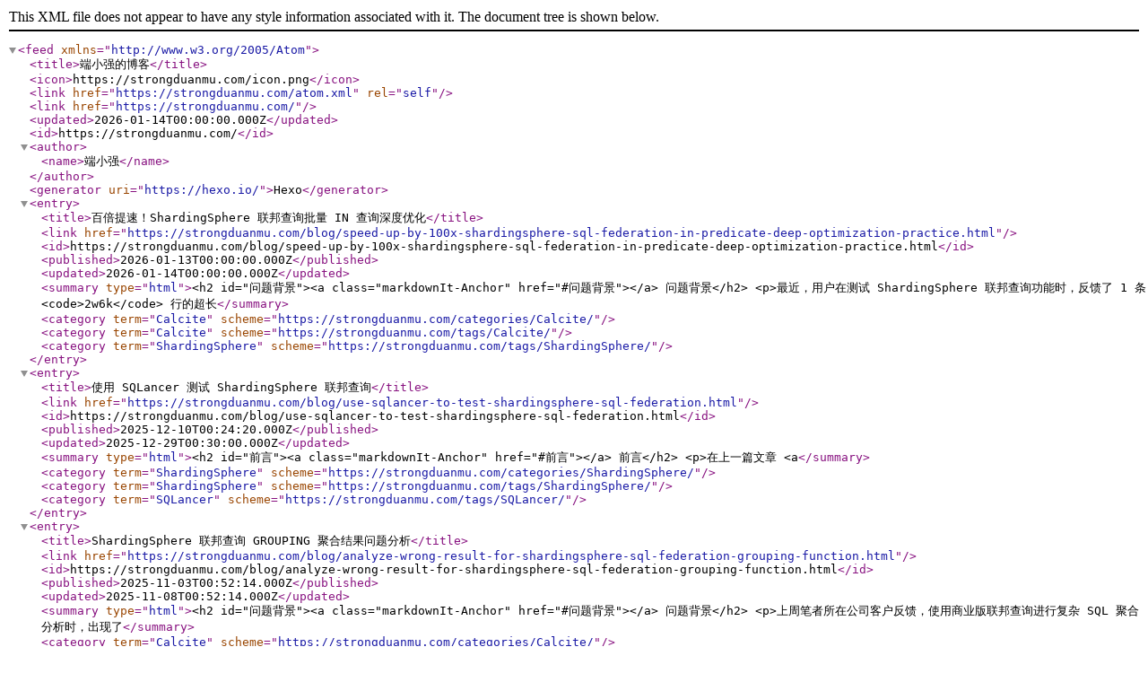

--- FILE ---
content_type: application/xml
request_url: https://strongduanmu.com/atom.xml
body_size: 6202
content:
<?xml version="1.0" encoding="utf-8"?>
<feed xmlns="http://www.w3.org/2005/Atom">
  <title>端小强的博客</title>
  <icon>https://strongduanmu.com/icon.png</icon>
  
  <link href="https://strongduanmu.com/atom.xml" rel="self"/>
  
  <link href="https://strongduanmu.com/"/>
  <updated>2026-01-14T00:00:00.000Z</updated>
  <id>https://strongduanmu.com/</id>
  
  <author>
    <name>端小强</name>
    
  </author>
  
  <generator uri="https://hexo.io/">Hexo</generator>
  
  <entry>
    <title>百倍提速！ShardingSphere 联邦查询批量 IN 查询深度优化</title>
    <link href="https://strongduanmu.com/blog/speed-up-by-100x-shardingsphere-sql-federation-in-predicate-deep-optimization-practice.html"/>
    <id>https://strongduanmu.com/blog/speed-up-by-100x-shardingsphere-sql-federation-in-predicate-deep-optimization-practice.html</id>
    <published>2026-01-13T00:00:00.000Z</published>
    <updated>2026-01-14T00:00:00.000Z</updated>
    
    
      
      
        
        
    <summary type="html">&lt;h2 id=&quot;问题背景&quot;&gt;&lt;a class=&quot;markdownIt-Anchor&quot; href=&quot;#问题背景&quot;&gt;&lt;/a&gt; 问题背景&lt;/h2&gt;
&lt;p&gt;最近，用户在测试 ShardingSphere 联邦查询功能时，反馈了 1 条 &lt;code&gt;2w6k&lt;/code&gt; 行的超长</summary>
        
      
    
    
    
    <category term="Calcite" scheme="https://strongduanmu.com/categories/Calcite/"/>
    
    
    <category term="Calcite" scheme="https://strongduanmu.com/tags/Calcite/"/>
    
    <category term="ShardingSphere" scheme="https://strongduanmu.com/tags/ShardingSphere/"/>
    
  </entry>
  
  <entry>
    <title>使用 SQLancer 测试 ShardingSphere 联邦查询</title>
    <link href="https://strongduanmu.com/blog/use-sqlancer-to-test-shardingsphere-sql-federation.html"/>
    <id>https://strongduanmu.com/blog/use-sqlancer-to-test-shardingsphere-sql-federation.html</id>
    <published>2025-12-10T00:24:20.000Z</published>
    <updated>2025-12-29T00:30:00.000Z</updated>
    
    
      
      
        
        
    <summary type="html">&lt;h2 id=&quot;前言&quot;&gt;&lt;a class=&quot;markdownIt-Anchor&quot; href=&quot;#前言&quot;&gt;&lt;/a&gt; 前言&lt;/h2&gt;
&lt;p&gt;在上一篇文章 &lt;a</summary>
        
      
    
    
    
    <category term="ShardingSphere" scheme="https://strongduanmu.com/categories/ShardingSphere/"/>
    
    
    <category term="ShardingSphere" scheme="https://strongduanmu.com/tags/ShardingSphere/"/>
    
    <category term="SQLancer" scheme="https://strongduanmu.com/tags/SQLancer/"/>
    
  </entry>
  
  <entry>
    <title>ShardingSphere 联邦查询 GROUPING 聚合结果问题分析</title>
    <link href="https://strongduanmu.com/blog/analyze-wrong-result-for-shardingsphere-sql-federation-grouping-function.html"/>
    <id>https://strongduanmu.com/blog/analyze-wrong-result-for-shardingsphere-sql-federation-grouping-function.html</id>
    <published>2025-11-03T00:52:14.000Z</published>
    <updated>2025-11-08T00:52:14.000Z</updated>
    
    
      
      
        
        
    <summary type="html">&lt;h2 id=&quot;问题背景&quot;&gt;&lt;a class=&quot;markdownIt-Anchor&quot; href=&quot;#问题背景&quot;&gt;&lt;/a&gt; 问题背景&lt;/h2&gt;
&lt;p&gt;上周笔者所在公司客户反馈，使用商业版联邦查询进行复杂 SQL 聚合分析时，出现了</summary>
        
      
    
    
    
    <category term="Calcite" scheme="https://strongduanmu.com/categories/Calcite/"/>
    
    
    <category term="Calcite" scheme="https://strongduanmu.com/tags/Calcite/"/>
    
  </entry>
  
  <entry>
    <title>Apache Calcite Catalog 拾遗之类型系统实现</title>
    <link href="https://strongduanmu.com/blog/apache-calcite-catalog-type-system-implementation.html"/>
    <id>https://strongduanmu.com/blog/apache-calcite-catalog-type-system-implementation.html</id>
    <published>2025-10-30T00:00:00.000Z</published>
    <updated>2025-10-30T00:00:00.000Z</updated>
    
    
      
      
        
        
    <summary type="html">&lt;p&gt;注意：本文基于 &lt;a href=&quot;https://github.com/apache/calcite/commit/34989b0ed7793cedf713c2f159de6247a730458c&quot;&gt;Calcite main 分支 34989b0&lt;/a&gt;</summary>
        
      
    
    
    
    <category term="Calcite" scheme="https://strongduanmu.com/categories/Calcite/"/>
    
    
    <category term="Calcite" scheme="https://strongduanmu.com/tags/Calcite/"/>
    
    <category term="ShardingSphere" scheme="https://strongduanmu.com/tags/ShardingSphere/"/>
    
  </entry>
  
  <entry>
    <title>以 Calcite 为例探究 Join 算子的常用实现</title>
    <link href="https://strongduanmu.com/blog/using-calcite-as-an-example-to-explore-the-common-implementation-of-join-operators.html"/>
    <id>https://strongduanmu.com/blog/using-calcite-as-an-example-to-explore-the-common-implementation-of-join-operators.html</id>
    <published>2025-03-31T00:00:00.000Z</published>
    <updated>2025-03-31T00:00:00.000Z</updated>
    
    
      
      
        
        
    <summary type="html">&lt;p&gt;TODO&lt;/p&gt;
&lt;div class=&quot;tag-plugin quot&quot;&gt;&lt;p class=&quot;content&quot; type=&quot;text&quot;&gt;&lt;span class=&quot;empty&quot;&gt;&lt;/span&gt;&lt;span class=&quot;text&quot;&gt;写在最后&lt;/span&gt;&lt;span</summary>
        
      
    
    
    
    <category term="Calcite" scheme="https://strongduanmu.com/categories/Calcite/"/>
    
    
    <category term="Calcite" scheme="https://strongduanmu.com/tags/Calcite/"/>
    
  </entry>
  
  <entry>
    <title>Apache Calcite 在 MyCat2 中的实践探究</title>
    <link href="https://strongduanmu.com/blog/explore-the-practice-of-apache-calcite-in-mycat2.html"/>
    <id>https://strongduanmu.com/blog/explore-the-practice-of-apache-calcite-in-mycat2.html</id>
    <published>2025-02-17T00:33:30.000Z</published>
    <updated>2025-03-27T00:00:00.000Z</updated>
    
    
      
      
        
        
    <summary type="html">&lt;blockquote&gt;
&lt;p&gt;注意：本文基于 &lt;a href=&quot;https://github.com/strongduanmu/Mycat2/commit/ced134b06ce8ed0b5b7a9894359a50513532bbb7&quot;&gt;MyCat2 main 分支</summary>
        
      
    
    
    
    <category term="Calcite" scheme="https://strongduanmu.com/categories/Calcite/"/>
    
    
    <category term="Calcite" scheme="https://strongduanmu.com/tags/Calcite/"/>
    
  </entry>
  
  <entry>
    <title>Calcite UDF 实战之 ShardingSphere 联邦查询适配 MySQL BIT_COUNT</title>
    <link href="https://strongduanmu.com/blog/calcite-udf-in-action-shardingsphere-sql-federation-adapte-to-mysql-bit-count.html"/>
    <id>https://strongduanmu.com/blog/calcite-udf-in-action-shardingsphere-sql-federation-adapte-to-mysql-bit-count.html</id>
    <published>2024-12-13T00:00:00.000Z</published>
    <updated>2024-12-20T00:00:00.000Z</updated>
    
    
      
      
        
        
    <summary type="html">&lt;h2 id=&quot;前言&quot;&gt;&lt;a class=&quot;markdownIt-Anchor&quot; href=&quot;#前言&quot;&gt;&lt;/a&gt; 前言&lt;/h2&gt;
&lt;p&gt;熟悉 Apache ShardingSphere 的朋友们，可能听说过 SQL Federation</summary>
        
      
    
    
    
    <category term="Calcite" scheme="https://strongduanmu.com/categories/Calcite/"/>
    
    
    <category term="Calcite" scheme="https://strongduanmu.com/tags/Calcite/"/>
    
    <category term="ShardingSphere" scheme="https://strongduanmu.com/tags/ShardingSphere/"/>
    
  </entry>
  
  <entry>
    <title>ShardingSphere Proxy 适配 MySQL addBatch/executeBatch 数组结果实战</title>
    <link href="https://strongduanmu.com/blog/shardingsphere-proxy-adapt-mysql-add-batch-execute-batch-return-int-array-in-action.html"/>
    <id>https://strongduanmu.com/blog/shardingsphere-proxy-adapt-mysql-add-batch-execute-batch-return-int-array-in-action.html</id>
    <published>2024-11-22T12:14:04.000Z</published>
    <updated>2024-11-24T11:45:00.000Z</updated>
    
    
      
      
        
        
    <summary type="html">&lt;h2 id=&quot;问题背景&quot;&gt;&lt;a class=&quot;markdownIt-Anchor&quot; href=&quot;#问题背景&quot;&gt;&lt;/a&gt; 问题背景&lt;/h2&gt;
&lt;p&gt;MySQL JDBC 驱动支持使用 &lt;code&gt;addBatch&lt;/code&gt; 和</summary>
        
      
    
    
    
    <category term="ShardingSphere" scheme="https://strongduanmu.com/categories/ShardingSphere/"/>
    
    
    <category term="ShardingSphere" scheme="https://strongduanmu.com/tags/ShardingSphere/"/>
    
    <category term="MySQL" scheme="https://strongduanmu.com/tags/MySQL/"/>
    
  </entry>
  
  <entry>
    <title>Apache Calcite Catalog 拾遗之 UDF 函数实现和扩展</title>
    <link href="https://strongduanmu.com/blog/apache-calcite-catalog-udf-function-implementation-and-extension.html"/>
    <id>https://strongduanmu.com/blog/apache-calcite-catalog-udf-function-implementation-and-extension.html</id>
    <published>2024-09-23T00:00:00.000Z</published>
    <updated>2024-10-23T00:00:00.000Z</updated>
    
    
      
      
        
        
    <summary type="html">&lt;blockquote&gt;
&lt;p&gt;注意：本文基于 &lt;a href=&quot;https://github.com/apache/calcite/commit/60e0a3f441a009e55a36cac192253a436bec3f6d&quot;&gt;Calcite main 分支</summary>
        
      
    
    
    
    <category term="Calcite" scheme="https://strongduanmu.com/categories/Calcite/"/>
    
    
    <category term="Calcite" scheme="https://strongduanmu.com/tags/Calcite/"/>
    
  </entry>
  
  <entry>
    <title>GraalVM 编译动态链接库之 MySQL UDF 实现</title>
    <link href="https://strongduanmu.com/blog/graalvm-compilation-of-dynamic-link-library-mysql-udf-implementation.html"/>
    <id>https://strongduanmu.com/blog/graalvm-compilation-of-dynamic-link-library-mysql-udf-implementation.html</id>
    <published>2024-09-07T12:00:00.000Z</published>
    <updated>2024-09-11T00:00:00.000Z</updated>
    
    
      
      
        
        
    <summary type="html">&lt;h2 id=&quot;前言&quot;&gt;&lt;a class=&quot;markdownIt-Anchor&quot; href=&quot;#前言&quot;&gt;&lt;/a&gt; 前言&lt;/h2&gt;
&lt;p&gt;在之前发布的 &lt;a</summary>
        
      
    
    
    
    <category term="GraalVM" scheme="https://strongduanmu.com/categories/GraalVM/"/>
    
    
    <category term="JVM" scheme="https://strongduanmu.com/tags/JVM/"/>
    
    <category term="GraalVM" scheme="https://strongduanmu.com/tags/GraalVM/"/>
    
  </entry>
  
  <entry>
    <title>PolarDB-X 开发环境搭建笔记</title>
    <link href="https://strongduanmu.com/blog/polardb-x-dev-environment-setup-note.html"/>
    <id>https://strongduanmu.com/blog/polardb-x-dev-environment-setup-note.html</id>
    <published>2024-08-28T00:00:00.000Z</published>
    <updated>2024-09-06T00:00:00.000Z</updated>
    
    
      
      
        
        
    <summary type="html">&lt;blockquote&gt;
&lt;p&gt;注意：本文基于 &lt;a href=&quot;https://github.com/polardb/polardbx-sql/commit/63098891f8ad59d51f1d336db7c46539cc0ed91b&quot;&gt;PolarDB-X main 分支</summary>
        
      
    
    
    
    <category term="PolarDB-X" scheme="https://strongduanmu.com/categories/PolarDB-X/"/>
    
    
    <category term="PolarDB-X" scheme="https://strongduanmu.com/tags/PolarDB-X/"/>
    
  </entry>
  
  <entry>
    <title>Java AOT 编译框架 GraalVM 快速入门</title>
    <link href="https://strongduanmu.com/blog/java-aot-compiler-framework-graalvm-quick-start.html"/>
    <id>https://strongduanmu.com/blog/java-aot-compiler-framework-graalvm-quick-start.html</id>
    <published>2024-08-13T00:00:00.000Z</published>
    <updated>2024-08-22T00:00:00.000Z</updated>
    
    
      
      
        
        
    <summary type="html">&lt;h2 id=&quot;graalvm-诞生的背景&quot;&gt;&lt;a class=&quot;markdownIt-Anchor&quot; href=&quot;#graalvm-诞生的背景&quot;&gt;&lt;/a&gt; GraalVM 诞生的背景&lt;/h2&gt;
&lt;p&gt;过去 20 多年，Java</summary>
        
      
    
    
    
    <category term="GraalVM" scheme="https://strongduanmu.com/categories/GraalVM/"/>
    
    
    <category term="JVM" scheme="https://strongduanmu.com/tags/JVM/"/>
    
    <category term="GraalVM" scheme="https://strongduanmu.com/tags/GraalVM/"/>
    
  </entry>
  
  <entry>
    <title>无关性的基石之 Java 字节码技术初探</title>
    <link href="https://strongduanmu.com/blog/cornerstone-of-irrelevance-preliminary-study-of-java-bytecode-technology.html"/>
    <id>https://strongduanmu.com/blog/cornerstone-of-irrelevance-preliminary-study-of-java-bytecode-technology.html</id>
    <published>2024-07-25T23:30:00.000Z</published>
    <updated>2024-08-03T23:30:00.000Z</updated>
    
    
      
      
        
        
    <summary type="html">&lt;h2 id=&quot;前言&quot;&gt;&lt;a class=&quot;markdownIt-Anchor&quot; href=&quot;#前言&quot;&gt;&lt;/a&gt; 前言&lt;/h2&gt;
&lt;p&gt;熟悉 Java 语言的朋友应该都听过 &lt;code&gt;Write Once, Run Anywhere.&lt;/code&gt; 这样的口号，它主要阐述地是</summary>
        
      
    
    
    
    <category term="JVM" scheme="https://strongduanmu.com/categories/JVM/"/>
    
    
    <category term="JVM" scheme="https://strongduanmu.com/tags/JVM/"/>
    
  </entry>
  
  <entry>
    <title>ANTLR 解析性能优化指南</title>
    <link href="https://strongduanmu.com/blog/improving-the-performance-of-an-antlr-parser.html"/>
    <id>https://strongduanmu.com/blog/improving-the-performance-of-an-antlr-parser.html</id>
    <published>2024-06-26T10:00:00.000Z</published>
    <updated>2024-07-07T00:00:00.000Z</updated>
    
    
      
      
        
        
    <summary type="html">&lt;blockquote&gt;
&lt;p&gt;本文翻译自 &lt;a href=&quot;https://tomassetti.me/improving-the-performance-of-an-antlr-parser/&quot;&gt;Improving the performance of an ANTLR</summary>
        
      
    
    
    
    <category term="Antlr" scheme="https://strongduanmu.com/categories/Antlr/"/>
    
    
    <category term="Antlr" scheme="https://strongduanmu.com/tags/Antlr/"/>
    
  </entry>
  
  <entry>
    <title>Java 虚拟机指令操作码和助记符映射关系</title>
    <link href="https://strongduanmu.com/blog/opcode-mnemonics-by-opcode.html"/>
    <id>https://strongduanmu.com/blog/opcode-mnemonics-by-opcode.html</id>
    <published>2024-06-25T10:50:22.000Z</published>
    <updated>2024-06-26T00:00:00.000Z</updated>
    
    
      
      
        
        
    <summary type="html">&lt;h2 id=&quot;前言&quot;&gt;&lt;a class=&quot;markdownIt-Anchor&quot; href=&quot;#前言&quot;&gt;&lt;/a&gt; 前言&lt;/h2&gt;
&lt;p&gt;本文整理了 &lt;strong&gt;Java 虚拟机指令操作码和助记符之间的映射关系&lt;/strong&gt;，可以用于日常学习 Java</summary>
        
      
    
    
    
    <category term="JVM" scheme="https://strongduanmu.com/categories/JVM/"/>
    
    
    <category term="JVM" scheme="https://strongduanmu.com/tags/JVM/"/>
    
  </entry>
  
  <entry>
    <title>深度探究 Apache Calcite SQL 校验器实现原理</title>
    <link href="https://strongduanmu.com/blog/in-depth-exploration-of-implementation-principle-of-apache-calcite-sql-validator.html"/>
    <id>https://strongduanmu.com/blog/in-depth-exploration-of-implementation-principle-of-apache-calcite-sql-validator.html</id>
    <published>2024-05-28T00:00:00.000Z</published>
    <updated>2024-06-20T00:00:00.000Z</updated>
    
    
      
      
        
        
    <summary type="html">&lt;blockquote&gt;
&lt;p&gt;注意：本文基于 &lt;a href=&quot;https://github.com/apache/calcite/tree/75750b78b5ac692caa654f506fc1515d4d3991d6&quot;&gt;Calcite 1.35.0&lt;/a&gt;</summary>
        
      
    
    
    
    <category term="Calcite" scheme="https://strongduanmu.com/categories/Calcite/"/>
    
    
    <category term="Calcite" scheme="https://strongduanmu.com/tags/Calcite/"/>
    
  </entry>
  
  <entry>
    <title>JVM 学习资料整理</title>
    <link href="https://strongduanmu.com/blog/jvm-learning-materials.html"/>
    <id>https://strongduanmu.com/blog/jvm-learning-materials.html</id>
    <published>2024-05-11T00:31:00.000Z</published>
    <updated>2024-06-21T00:31:00.000Z</updated>
    
    
      
      
        
        
    <summary type="html">&lt;h2 id=&quot;前言&quot;&gt;&lt;a class=&quot;markdownIt-Anchor&quot; href=&quot;#前言&quot;&gt;&lt;/a&gt; 前言&lt;/h2&gt;
&lt;p&gt;JVM 虚拟机原理及其相关的调优技术是每一位 Java 工程师必备的技能，随着 JDK</summary>
        
      
    
    
    
    <category term="JVM" scheme="https://strongduanmu.com/categories/JVM/"/>
    
    
    <category term="JVM" scheme="https://strongduanmu.com/tags/JVM/"/>
    
  </entry>
  
  <entry>
    <title>初探分布式事务常见方案及实现原理</title>
    <link href="https://strongduanmu.com/blog/basic-introduction-to-common-distributed-transaction-solutions.html"/>
    <id>https://strongduanmu.com/blog/basic-introduction-to-common-distributed-transaction-solutions.html</id>
    <published>2024-04-26T01:26:16.000Z</published>
    <updated>2024-04-28T23:26:16.000Z</updated>
    
    
      
      
        
        
    <summary type="html">&lt;h2 id=&quot;前言&quot;&gt;&lt;a class=&quot;markdownIt-Anchor&quot; href=&quot;#前言&quot;&gt;&lt;/a&gt; 前言&lt;/h2&gt;
&lt;p&gt;TODO&lt;/p&gt;
&lt;h2 id=&quot;什么是分布式事务&quot;&gt;&lt;a class=&quot;markdownIt-Anchor&quot;</summary>
        
      
    
    
    
    <category term="Transaction" scheme="https://strongduanmu.com/categories/Transaction/"/>
    
    
    <category term="Transaction" scheme="https://strongduanmu.com/tags/Transaction/"/>
    
    <category term="Distributed Transaction" scheme="https://strongduanmu.com/tags/Distributed-Transaction/"/>
    
  </entry>
  
  <entry>
    <title>BenchmarkSQL &amp; ShardingSphere-JDBC 性能测试实战</title>
    <link href="https://strongduanmu.com/blog/use-benchmark-sql-test-shardingsphere-jdbc-performance.html"/>
    <id>https://strongduanmu.com/blog/use-benchmark-sql-test-shardingsphere-jdbc-performance.html</id>
    <published>2024-02-20T10:07:01.000Z</published>
    <updated>2024-02-20T10:07:01.000Z</updated>
    
    
      
      
        
        
    <summary type="html">&lt;h2 id=&quot;tpc-c-模型简介&quot;&gt;&lt;a class=&quot;markdownIt-Anchor&quot; href=&quot;#tpc-c-模型简介&quot;&gt;&lt;/a&gt; TPC-C 模型简介&lt;/h2&gt;
&lt;p&gt;&lt;a href=&quot;https://www.tpc.org/tpcc/&quot;&gt;TPC&lt;/a&gt;</summary>
        
      
    
    
    
    <category term="ShardingSphere" scheme="https://strongduanmu.com/categories/ShardingSphere/"/>
    
    
    <category term="ShardingSphere" scheme="https://strongduanmu.com/tags/ShardingSphere/"/>
    
    <category term="In Action" scheme="https://strongduanmu.com/tags/In-Action/"/>
    
  </entry>
  
  <entry>
    <title>CBO 优化的基石——Apache Calcite 统计信息和代价模型详解</title>
    <link href="https://strongduanmu.com/blog/cornerstone-of-cbo-optimization-apache-calcite-statistics-and-cost-model.html"/>
    <id>https://strongduanmu.com/blog/cornerstone-of-cbo-optimization-apache-calcite-statistics-and-cost-model.html</id>
    <published>2024-01-09T00:30:21.000Z</published>
    <updated>2024-03-17T00:00:00.000Z</updated>
    
    
      
      
        
        
    <summary type="html">&lt;blockquote&gt;
&lt;p&gt;注意：本文基于 &lt;a href=&quot;https://github.com/apache/calcite/tree/75750b78b5ac692caa654f506fc1515d4d3991d6&quot;&gt;Calcite 1.35.0&lt;/a&gt;</summary>
        
      
    
    
    
    <category term="Calcite" scheme="https://strongduanmu.com/categories/Calcite/"/>
    
    
    <category term="Calcite" scheme="https://strongduanmu.com/tags/Calcite/"/>
    
  </entry>
  
  <entry>
    <title>深入理解 Apache Calcite ValcanoPlanner 优化器</title>
    <link href="https://strongduanmu.com/blog/deep-understand-of-apache-calcite-volcano-planner.html"/>
    <id>https://strongduanmu.com/blog/deep-understand-of-apache-calcite-volcano-planner.html</id>
    <published>2023-12-06T00:17:59.000Z</published>
    <updated>2023-12-06T00:17:59.000Z</updated>
    
    
      
      
        
        
    <summary type="html">&lt;blockquote&gt;
&lt;p&gt;注意：本文基于 &lt;a href=&quot;https://github.com/apache/calcite/tree/75750b78b5ac692caa654f506fc1515d4d3991d6&quot;&gt;Calcite 1.35.0&lt;/a&gt;</summary>
        
      
    
    
    
    <category term="Calcite" scheme="https://strongduanmu.com/categories/Calcite/"/>
    
    
    <category term="Calcite" scheme="https://strongduanmu.com/tags/Calcite/"/>
    
  </entry>
  
  <entry>
    <title>使用 Wireshark 解决 BenchmarkSQL 压测 Proxy 异常</title>
    <link href="https://strongduanmu.com/blog/use-wireshark-to-solve-benchmarksql-exception-with-shardingsphere-proxy.html"/>
    <id>https://strongduanmu.com/blog/use-wireshark-to-solve-benchmarksql-exception-with-shardingsphere-proxy.html</id>
    <published>2023-12-05T03:31:34.000Z</published>
    <updated>2023-12-05T03:31:34.000Z</updated>
    
    
      
      
        
        
    <summary type="html">&lt;h2 id=&quot;问题背景&quot;&gt;&lt;a class=&quot;markdownIt-Anchor&quot; href=&quot;#问题背景&quot;&gt;&lt;/a&gt; 问题背景&lt;/h2&gt;
&lt;p&gt;最近 ShardingSphere 社区用户反馈，他使用 BenchmarkSQL 工具对 ShardingSphere</summary>
        
      
    
    
    
    <category term="In Action" scheme="https://strongduanmu.com/categories/In-Action/"/>
    
    
    <category term="ShardingSphere" scheme="https://strongduanmu.com/tags/ShardingSphere/"/>
    
    <category term="In Action" scheme="https://strongduanmu.com/tags/In-Action/"/>
    
    <category term="Wireshark" scheme="https://strongduanmu.com/tags/Wireshark/"/>
    
  </entry>
  
  <entry>
    <title>深入理解 Apache Calcite HepPlanner 优化器</title>
    <link href="https://strongduanmu.com/blog/deep-understand-of-apache-calcite-hep-planner.html"/>
    <id>https://strongduanmu.com/blog/deep-understand-of-apache-calcite-hep-planner.html</id>
    <published>2023-11-20T11:32:33.000Z</published>
    <updated>2023-11-20T11:32:33.000Z</updated>
    
    
      
      
        
        
    <summary type="html">&lt;blockquote&gt;
&lt;p&gt;注意：本文基于 &lt;a href=&quot;https://github.com/apache/calcite/tree/75750b78b5ac692caa654f506fc1515d4d3991d6&quot;&gt;Calcite 1.35.0&lt;/a&gt;</summary>
        
      
    
    
    
    <category term="Calcite" scheme="https://strongduanmu.com/categories/Calcite/"/>
    
    
    <category term="Calcite" scheme="https://strongduanmu.com/tags/Calcite/"/>
    
  </entry>
  
  <entry>
    <title>Apache Calcite System Catalog 实现探究</title>
    <link href="https://strongduanmu.com/blog/explore-apache-calcite-system-catalog-implementation.html"/>
    <id>https://strongduanmu.com/blog/explore-apache-calcite-system-catalog-implementation.html</id>
    <published>2023-10-30T00:45:38.000Z</published>
    <updated>2024-04-03T00:00:00.000Z</updated>
    
    
      
      
        
        
    <summary type="html">&lt;blockquote&gt;
&lt;p&gt;注意：本文基于 &lt;a href=&quot;https://github.com/apache/calcite/tree/75750b78b5ac692caa654f506fc1515d4d3991d6&quot;&gt;Calcite 1.35.0&lt;/a&gt;</summary>
        
      
    
    
    
    <category term="Calcite" scheme="https://strongduanmu.com/categories/Calcite/"/>
    
    
    <category term="Calcite" scheme="https://strongduanmu.com/tags/Calcite/"/>
    
  </entry>
  
  <entry>
    <title>使用 MySQL Test Framework 测试 ShardingSphere 联邦查询</title>
    <link href="https://strongduanmu.com/blog/use-mysql-test-framework-test-shardingsphere-sql-federation.html"/>
    <id>https://strongduanmu.com/blog/use-mysql-test-framework-test-shardingsphere-sql-federation.html</id>
    <published>2023-10-29T06:20:55.000Z</published>
    <updated>2023-10-29T06:20:55.000Z</updated>
    
    
      
      
        
        
    <summary type="html">&lt;h2 id=&quot;mysql-test-framework-简介&quot;&gt;&lt;a class=&quot;markdownIt-Anchor&quot; href=&quot;#mysql-test-framework-简介&quot;&gt;&lt;/a&gt; MySQL Test Framework</summary>
        
      
    
    
    
    <category term="ShardingSphere" scheme="https://strongduanmu.com/categories/ShardingSphere/"/>
    
    
    <category term="ShardingSphere" scheme="https://strongduanmu.com/tags/ShardingSphere/"/>
    
    <category term="MySQL" scheme="https://strongduanmu.com/tags/MySQL/"/>
    
  </entry>
  
  <entry>
    <title>Apache Calcite SQL Parser 原理剖析</title>
    <link href="https://strongduanmu.com/blog/implementation-principle-of-apache-calcite-sql-parser.html"/>
    <id>https://strongduanmu.com/blog/implementation-principle-of-apache-calcite-sql-parser.html</id>
    <published>2023-10-09T00:28:49.000Z</published>
    <updated>2023-10-09T00:28:49.000Z</updated>
    
    
      
      
        
        
    <summary type="html">&lt;blockquote&gt;
&lt;p&gt;注意：本文基于 &lt;a href=&quot;https://github.com/apache/calcite/tree/75750b78b5ac692caa654f506fc1515d4d3991d6&quot;&gt;Calcite 1.35.0&lt;/a&gt;</summary>
        
      
    
    
    
    <category term="Calcite" scheme="https://strongduanmu.com/categories/Calcite/"/>
    
    
    <category term="Calcite" scheme="https://strongduanmu.com/tags/Calcite/"/>
    
    <category term="JavaCC" scheme="https://strongduanmu.com/tags/JavaCC/"/>
    
  </entry>
  
  <entry>
    <title>Apache Calcite 快速入门指南</title>
    <link href="https://strongduanmu.com/blog/apache-calcite-quick-start-guide.html"/>
    <id>https://strongduanmu.com/blog/apache-calcite-quick-start-guide.html</id>
    <published>2023-09-24T06:46:43.000Z</published>
    <updated>2023-09-24T06:46:43.000Z</updated>
    
    
      
      
        
        
    <summary type="html">&lt;blockquote&gt;
&lt;p&gt;注意：本文基于 &lt;a href=&quot;https://github.com/apache/calcite/tree/75750b78b5ac692caa654f506fc1515d4d3991d6&quot;&gt;Calcite 1.35.0&lt;/a&gt;</summary>
        
      
    
    
    
    <category term="Calcite" scheme="https://strongduanmu.com/categories/Calcite/"/>
    
    
    <category term="Calcite" scheme="https://strongduanmu.com/tags/Calcite/"/>
    
  </entry>
  
  <entry>
    <title>Apache Calcite 学习资料整理</title>
    <link href="https://strongduanmu.com/blog/apache-calcite-learning-materials.html"/>
    <id>https://strongduanmu.com/blog/apache-calcite-learning-materials.html</id>
    <published>2023-09-18T00:39:23.000Z</published>
    <updated>2024-03-23T00:00:00.000Z</updated>
    
    
      
      
        
        
    <summary type="html">&lt;h2 id=&quot;前言&quot;&gt;&lt;a class=&quot;markdownIt-Anchor&quot; href=&quot;#前言&quot;&gt;&lt;/a&gt; 前言&lt;/h2&gt;
&lt;p&gt;Apache Calcite 是一个优秀的动态数据管理框架，提供了如：SQL 解析、SQL 校验、SQL 查询优化、SQL</summary>
        
      
    
    
    
    <category term="Calcite" scheme="https://strongduanmu.com/categories/Calcite/"/>
    
    
    <category term="Query Optimization" scheme="https://strongduanmu.com/tags/Query-Optimization/"/>
    
    <category term="Calcite" scheme="https://strongduanmu.com/tags/Calcite/"/>
    
  </entry>
  
  <entry>
    <title>基于 SQLLine 快速体验 ShardingSphere JDBC</title>
    <link href="https://strongduanmu.com/blog/quickly-start-shardingsphere-jdbc-with-sqlline.html"/>
    <id>https://strongduanmu.com/blog/quickly-start-shardingsphere-jdbc-with-sqlline.html</id>
    <published>2023-08-29T02:55:41.000Z</published>
    <updated>2023-08-29T02:55:41.000Z</updated>
    
    
      
      
        
        
    <summary type="html">&lt;h2 id=&quot;sqlline-简介&quot;&gt;&lt;a class=&quot;markdownIt-Anchor&quot; href=&quot;#sqlline-简介&quot;&gt;&lt;/a&gt; SQLLine 简介&lt;/h2&gt;
&lt;p&gt;TODO&lt;/p&gt;
&lt;h2 id=&quot;shardingsphere-jdbc-打包&quot;&gt;&lt;a</summary>
        
      
    
    
    
    <category term="ShardingSphere" scheme="https://strongduanmu.com/categories/ShardingSphere/"/>
    
    
    <category term="ShardingSphere" scheme="https://strongduanmu.com/tags/ShardingSphere/"/>
    
    <category term="SQLLine" scheme="https://strongduanmu.com/tags/SQLLine/"/>
    
  </entry>
  
  <entry>
    <title>MySQL 学习资料整理</title>
    <link href="https://strongduanmu.com/blog/mysql-learning-materials.html"/>
    <id>https://strongduanmu.com/blog/mysql-learning-materials.html</id>
    <published>2023-08-11T00:36:28.000Z</published>
    <updated>2023-08-11T00:36:28.000Z</updated>
    
    
      
      
        
        
    <summary type="html">&lt;h2 id=&quot;前言&quot;&gt;&lt;a class=&quot;markdownIt-Anchor&quot; href=&quot;#前言&quot;&gt;&lt;/a&gt; 前言&lt;/h2&gt;
&lt;p&gt;MySQL 是当前最流行的开源数据库，国内外众多公司基本都使用 MySQL 来支撑核心业务，学习 MySQL</summary>
        
      
    
    
    
    <category term="MySQL" scheme="https://strongduanmu.com/categories/MySQL/"/>
    
    
    <category term="MySQL" scheme="https://strongduanmu.com/tags/MySQL/"/>
    
  </entry>
  
  <entry>
    <title>ShardingSphere 5.3.1 新特性之动态数据脱敏</title>
    <link href="https://strongduanmu.com/blog/shardingsphere-5.3.1-new-feature-dynamic-data-masking.html"/>
    <id>https://strongduanmu.com/blog/shardingsphere-5.3.1-new-feature-dynamic-data-masking.html</id>
    <published>2023-01-17T02:27:56.000Z</published>
    <updated>2023-01-17T02:27:56.000Z</updated>
    
    
      
      
        
        
    <summary type="html">&lt;blockquote&gt;
&lt;p&gt;本文首发于 &lt;a href=&quot;https://mp.weixin.qq.com/s/Ga0k93PTlFQNZ6jd18cCbg&quot;&gt;Apache ShardingSphere</summary>
        
      
    
    
    
    <category term="ShardingSphere" scheme="https://strongduanmu.com/categories/ShardingSphere/"/>
    
    
    <category term="ShardingSphere" scheme="https://strongduanmu.com/tags/ShardingSphere/"/>
    
  </entry>
  
  <entry>
    <title>MySQL 5.7.40 安装及初始化配置指南</title>
    <link href="https://strongduanmu.com/blog/mysql-5.7.40-install-and-initial-config-guide.html"/>
    <id>https://strongduanmu.com/blog/mysql-5.7.40-install-and-initial-config-guide.html</id>
    <published>2022-11-18T01:00:00.000Z</published>
    <updated>2022-11-18T01:00:00.000Z</updated>
    
    
      
      
        
        
    <summary type="html">&lt;h2 id=&quot;前言&quot;&gt;&lt;a class=&quot;markdownIt-Anchor&quot; href=&quot;#前言&quot;&gt;&lt;/a&gt; 前言&lt;/h2&gt;
&lt;p&gt;MySQL 是当前主流的开源关系型数据库，学习 MySQL</summary>
        
      
    
    
    
    <category term="MySQL" scheme="https://strongduanmu.com/categories/MySQL/"/>
    
    
    <category term="MySQL" scheme="https://strongduanmu.com/tags/MySQL/"/>
    
  </entry>
  
  <entry>
    <title>ShardingSphere Proxy 集成测试代码调试实战</title>
    <link href="https://strongduanmu.com/blog/shardingsphere-proxy-integration-test-debug-in-action.html"/>
    <id>https://strongduanmu.com/blog/shardingsphere-proxy-integration-test-debug-in-action.html</id>
    <published>2022-04-22T02:47:24.000Z</published>
    <updated>2022-04-22T02:47:24.000Z</updated>
    
    
      
      
        
        
    <summary type="html">&lt;h2 id=&quot;前言&quot;&gt;&lt;a class=&quot;markdownIt-Anchor&quot; href=&quot;#前言&quot;&gt;&lt;/a&gt; 前言&lt;/h2&gt;
&lt;p&gt;在&lt;a</summary>
        
      
    
    
    
    <category term="In Action" scheme="https://strongduanmu.com/categories/In-Action/"/>
    
    
    <category term="ShardingSphere" scheme="https://strongduanmu.com/tags/ShardingSphere/"/>
    
    <category term="Java" scheme="https://strongduanmu.com/tags/Java/"/>
    
    <category term="Remote Debugging" scheme="https://strongduanmu.com/tags/Remote-Debugging/"/>
    
    <category term="Docker" scheme="https://strongduanmu.com/tags/Docker/"/>
    
  </entry>
  
  <entry>
    <title>使用 Java 远程调试技术定位系统表加载问题</title>
    <link href="https://strongduanmu.com/blog/use-java-remote-debugging-to-locate-system-table-loading-bug.html"/>
    <id>https://strongduanmu.com/blog/use-java-remote-debugging-to-locate-system-table-loading-bug.html</id>
    <published>2022-03-30T03:15:27.000Z</published>
    <updated>2022-03-30T03:15:27.000Z</updated>
    
    
      
      
        
        
    <summary type="html">&lt;h2 id=&quot;背景&quot;&gt;&lt;a class=&quot;markdownIt-Anchor&quot; href=&quot;#背景&quot;&gt;&lt;/a&gt; 背景&lt;/h2&gt;
&lt;p&gt;在最近的工作中，笔者负责开发了 &lt;code&gt;ShardingSphere 系统表&lt;/code&gt; 功能，该功能会在 ShardingSphere</summary>
        
      
    
    
    
    <category term="In Action" scheme="https://strongduanmu.com/categories/In-Action/"/>
    
    
    <category term="Java" scheme="https://strongduanmu.com/tags/Java/"/>
    
    <category term="Remote Debugging" scheme="https://strongduanmu.com/tags/Remote-Debugging/"/>
    
  </entry>
  
  <entry>
    <title>ShardingSphere 5.1.0 执行引擎性能优化揭秘</title>
    <link href="https://strongduanmu.com/blog/shardingsphere-5.1.0-execution-engine-performance-optimization.html"/>
    <id>https://strongduanmu.com/blog/shardingsphere-5.1.0-execution-engine-performance-optimization.html</id>
    <published>2022-03-03T10:18:18.000Z</published>
    <updated>2024-03-08T07:44:00.000Z</updated>
    
    
      
      
        
        
    <summary type="html">&lt;blockquote&gt;
&lt;p&gt;本文首发于 &lt;a href=&quot;https://mp.weixin.qq.com/s/Mn9K-mn1P7oX0G5PorZRMw&quot;&gt;Apache ShardingSphere</summary>
        
      
    
    
    
    <category term="ShardingSphere" scheme="https://strongduanmu.com/categories/ShardingSphere/"/>
    
    
    <category term="ShardingSphere" scheme="https://strongduanmu.com/tags/ShardingSphere/"/>
    
    <category term="Kernel" scheme="https://strongduanmu.com/tags/Kernel/"/>
    
  </entry>
  
  <entry>
    <title>关系系统查询优化概述论文学习</title>
    <link href="https://strongduanmu.com/blog/an-overview-of-query-optimization-in-relational-systems.html"/>
    <id>https://strongduanmu.com/blog/an-overview-of-query-optimization-in-relational-systems.html</id>
    <published>2022-01-18T00:39:23.000Z</published>
    <updated>2022-01-18T00:39:23.000Z</updated>
    
    
      
      
        
        
    <summary type="html">&lt;p&gt;本文翻译自论文 &lt;a href=&quot;https://web.stanford.edu/class/cs345d-01/rl/chaudhuri98.pdf&quot;&gt;An Overview of Query Optimization in Relational</summary>
        
      
    
    
    
    <category term="Paper" scheme="https://strongduanmu.com/categories/Paper/"/>
    
    
    <category term="Query Optimization" scheme="https://strongduanmu.com/tags/Query-Optimization/"/>
    
    <category term="Paper" scheme="https://strongduanmu.com/tags/Paper/"/>
    
  </entry>
  
  <entry>
    <title>ShardingSphere 5.0.0 内核优化及升级指南</title>
    <link href="https://strongduanmu.com/blog/shardingsphere-5.0.0-kernel-optimization-and-upgrade-guide.html"/>
    <id>https://strongduanmu.com/blog/shardingsphere-5.0.0-kernel-optimization-and-upgrade-guide.html</id>
    <published>2021-11-27T09:18:02.000Z</published>
    <updated>2021-11-27T09:18:02.000Z</updated>
    
    
      
      
        
        
    <summary type="html">&lt;blockquote&gt;
&lt;p&gt;本文首发于 &lt;a href=&quot;https://mp.weixin.qq.com/s/KsW6tXyjFQSPTp3cRXBeLw&quot;&gt;Apache ShardingSphere</summary>
        
      
    
    
    
    <category term="ShardingSphere" scheme="https://strongduanmu.com/categories/ShardingSphere/"/>
    
    
    <category term="ShardingSphere" scheme="https://strongduanmu.com/tags/ShardingSphere/"/>
    
    <category term="Kernel" scheme="https://strongduanmu.com/tags/Kernel/"/>
    
  </entry>
  
  <entry>
    <title>CentOS 开发环境搭建笔记</title>
    <link href="https://strongduanmu.com/blog/centos-dev-environment-setup-note.html"/>
    <id>https://strongduanmu.com/blog/centos-dev-environment-setup-note.html</id>
    <published>2021-11-07T12:37:44.000Z</published>
    <updated>2021-11-07T12:37:44.000Z</updated>
    
    
      
      
        
        
    <summary type="html">&lt;h2 id=&quot;前言&quot;&gt;&lt;a class=&quot;markdownIt-Anchor&quot; href=&quot;#前言&quot;&gt;&lt;/a&gt; 前言&lt;/h2&gt;
&lt;p&gt;虽然日常办公使用 Mac 已经非常便利，但偶尔还是需要使用 Linux 环境进行一些开发工作。为了方便使用，本文使用</summary>
        
      
    
    
    
    <category term="Linux" scheme="https://strongduanmu.com/categories/Linux/"/>
    
    
    <category term="Linux" scheme="https://strongduanmu.com/tags/Linux/"/>
    
    <category term="VirtualBox" scheme="https://strongduanmu.com/tags/VirtualBox/"/>
    
    <category term="CentOS" scheme="https://strongduanmu.com/tags/CentOS/"/>
    
  </entry>
  
  <entry>
    <title>ANTLR 基础入门</title>
    <link href="https://strongduanmu.com/blog/introduction-to-antlr.html"/>
    <id>https://strongduanmu.com/blog/introduction-to-antlr.html</id>
    <published>2021-07-31T00:57:21.000Z</published>
    <updated>2024-03-23T01:00:00.000Z</updated>
    
    
      
      
        
        
    <summary type="html">&lt;h2 id=&quot;什么是-antlr&quot;&gt;&lt;a class=&quot;markdownIt-Anchor&quot; href=&quot;#什么是-antlr&quot;&gt;&lt;/a&gt; 什么是 ANTLR&lt;/h2&gt;
&lt;blockquote&gt;
&lt;p&gt;ANTLR (ANother Tool for Language</summary>
        
      
    
    
    
    <category term="Antlr" scheme="https://strongduanmu.com/categories/Antlr/"/>
    
    
    <category term="Antlr" scheme="https://strongduanmu.com/tags/Antlr/"/>
    
  </entry>
  
  <entry>
    <title>探秘 ShardingSphere 5.0.0 beta 版内核增强</title>
    <link href="https://strongduanmu.com/blog/explore-shardingsphere-5.0.0-beta-kernel-enhancement.html"/>
    <id>https://strongduanmu.com/blog/explore-shardingsphere-5.0.0-beta-kernel-enhancement.html</id>
    <published>2021-06-25T07:58:08.000Z</published>
    <updated>2021-06-25T07:58:08.000Z</updated>
    
    
      
      
        
        
    <summary type="html">&lt;blockquote&gt;
&lt;p&gt;本文首发于 &lt;a href=&quot;https://mp.weixin.qq.com/s/iHhWqFDP67N3YFzUEYjbWg&quot;&gt;Apache ShardingSphere</summary>
        
      
    
    
    
    <category term="ShardingSphere" scheme="https://strongduanmu.com/categories/ShardingSphere/"/>
    
    
    <category term="ShardingSphere" scheme="https://strongduanmu.com/tags/ShardingSphere/"/>
    
    <category term="Kernel" scheme="https://strongduanmu.com/tags/Kernel/"/>
    
  </entry>
  
  <entry>
    <title>Charles 抓包下载钉钉群直播视频</title>
    <link href="https://strongduanmu.com/blog/download-ding-talk-video-by-charles.html"/>
    <id>https://strongduanmu.com/blog/download-ding-talk-video-by-charles.html</id>
    <published>2021-06-19T02:46:35.000Z</published>
    <updated>2021-06-19T02:46:35.000Z</updated>
    
    
      
      
        
        
    <summary type="html">&lt;h2 id=&quot;前言&quot;&gt;&lt;a class=&quot;markdownIt-Anchor&quot; href=&quot;#前言&quot;&gt;&lt;/a&gt;</summary>
        
      
    
    
    
    <category term="Tool" scheme="https://strongduanmu.com/categories/Tool/"/>
    
    
    <category term="Charles" scheme="https://strongduanmu.com/tags/Charles/"/>
    
    <category term="FFmpeg" scheme="https://strongduanmu.com/tags/FFmpeg/"/>
    
  </entry>
  
  <entry>
    <title>Java8 新特性实战</title>
    <link href="https://strongduanmu.com/blog/java-8-new-features-in-action.html"/>
    <id>https://strongduanmu.com/blog/java-8-new-features-in-action.html</id>
    <published>2020-01-12T01:00:00.000Z</published>
    <updated>2020-01-12T01:00:00.000Z</updated>
    
    
      
      
        
        
    <summary type="html">&lt;h2 id=&quot;前言&quot;&gt;&lt;a class=&quot;markdownIt-Anchor&quot; href=&quot;#前言&quot;&gt;&lt;/a&gt; 前言&lt;/h2&gt;
&lt;p&gt;Java8 是 Oracle 公司在 2014 年 3 ⽉发布的版本，是 Java5</summary>
        
      
    
    
    
    <category term="Java" scheme="https://strongduanmu.com/categories/Java/"/>
    
    
    <category term="Java8" scheme="https://strongduanmu.com/tags/Java8/"/>
    
  </entry>
  
</feed>
